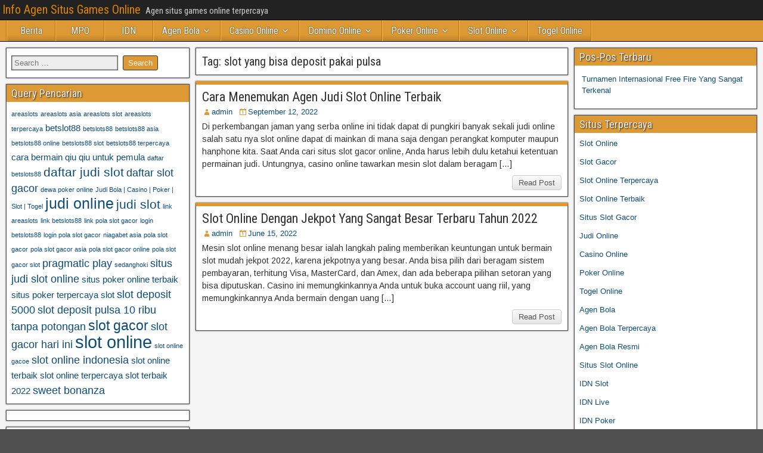

--- FILE ---
content_type: text/html; charset=UTF-8
request_url: https://hondaservisigaziantep.com/tag/slot-yang-bisa-deposit-pakai-pulsa/
body_size: 10313
content:
<!DOCTYPE html>
<html lang="en">
<head>
<meta charset="UTF-8" />
<meta name="viewport" content="initial-scale=1.0" />
<meta name='robots' content='index, follow, max-image-preview:large, max-snippet:-1, max-video-preview:-1' />
<link rel="profile" href="http://gmpg.org/xfn/11" />
<link rel="pingback" href="https://hondaservisigaziantep.com/xmlrpc.php" />

	<!-- This site is optimized with the Yoast SEO plugin v26.8 - https://yoast.com/product/yoast-seo-wordpress/ -->
	<title>slot yang bisa deposit pakai pulsa Archives - Info Agen Situs Games Online</title>
	<link rel="canonical" href="https://hondaservisigaziantep.com/tag/slot-yang-bisa-deposit-pakai-pulsa/" />
	<meta property="og:locale" content="en_US" />
	<meta property="og:type" content="article" />
	<meta property="og:title" content="slot yang bisa deposit pakai pulsa Archives - Info Agen Situs Games Online" />
	<meta property="og:url" content="https://hondaservisigaziantep.com/tag/slot-yang-bisa-deposit-pakai-pulsa/" />
	<meta property="og:site_name" content="Info Agen Situs Games Online" />
	<meta name="twitter:card" content="summary_large_image" />
	<script type="application/ld+json" class="yoast-schema-graph">{"@context":"https://schema.org","@graph":[{"@type":"CollectionPage","@id":"https://hondaservisigaziantep.com/tag/slot-yang-bisa-deposit-pakai-pulsa/","url":"https://hondaservisigaziantep.com/tag/slot-yang-bisa-deposit-pakai-pulsa/","name":"slot yang bisa deposit pakai pulsa Archives - Info Agen Situs Games Online","isPartOf":{"@id":"https://hondaservisigaziantep.com/#website"},"breadcrumb":{"@id":"https://hondaservisigaziantep.com/tag/slot-yang-bisa-deposit-pakai-pulsa/#breadcrumb"},"inLanguage":"en"},{"@type":"BreadcrumbList","@id":"https://hondaservisigaziantep.com/tag/slot-yang-bisa-deposit-pakai-pulsa/#breadcrumb","itemListElement":[{"@type":"ListItem","position":1,"name":"Home","item":"https://hondaservisigaziantep.com/"},{"@type":"ListItem","position":2,"name":"slot yang bisa deposit pakai pulsa"}]},{"@type":"WebSite","@id":"https://hondaservisigaziantep.com/#website","url":"https://hondaservisigaziantep.com/","name":"Info Agen Situs Games Online","description":"Agen situs games online terpercaya","potentialAction":[{"@type":"SearchAction","target":{"@type":"EntryPoint","urlTemplate":"https://hondaservisigaziantep.com/?s={search_term_string}"},"query-input":{"@type":"PropertyValueSpecification","valueRequired":true,"valueName":"search_term_string"}}],"inLanguage":"en"}]}</script>
	<!-- / Yoast SEO plugin. -->


<link rel='dns-prefetch' href='//fonts.googleapis.com' />
<link rel='dns-prefetch' href='//www.googletagmanager.com' />
<link rel="alternate" type="application/rss+xml" title="Info Agen Situs Games Online &raquo; Feed" href="https://hondaservisigaziantep.com/feed/" />
<link rel="alternate" type="application/rss+xml" title="Info Agen Situs Games Online &raquo; Comments Feed" href="https://hondaservisigaziantep.com/comments/feed/" />
<link rel="alternate" type="application/rss+xml" title="Info Agen Situs Games Online &raquo; slot yang bisa deposit pakai pulsa Tag Feed" href="https://hondaservisigaziantep.com/tag/slot-yang-bisa-deposit-pakai-pulsa/feed/" />
<script type="text/javascript">
/* <![CDATA[ */
window._wpemojiSettings = {"baseUrl":"https:\/\/s.w.org\/images\/core\/emoji\/15.0.3\/72x72\/","ext":".png","svgUrl":"https:\/\/s.w.org\/images\/core\/emoji\/15.0.3\/svg\/","svgExt":".svg","source":{"concatemoji":"https:\/\/hondaservisigaziantep.com\/wp-includes\/js\/wp-emoji-release.min.js?ver=6.5.7"}};
/*! This file is auto-generated */
!function(i,n){var o,s,e;function c(e){try{var t={supportTests:e,timestamp:(new Date).valueOf()};sessionStorage.setItem(o,JSON.stringify(t))}catch(e){}}function p(e,t,n){e.clearRect(0,0,e.canvas.width,e.canvas.height),e.fillText(t,0,0);var t=new Uint32Array(e.getImageData(0,0,e.canvas.width,e.canvas.height).data),r=(e.clearRect(0,0,e.canvas.width,e.canvas.height),e.fillText(n,0,0),new Uint32Array(e.getImageData(0,0,e.canvas.width,e.canvas.height).data));return t.every(function(e,t){return e===r[t]})}function u(e,t,n){switch(t){case"flag":return n(e,"\ud83c\udff3\ufe0f\u200d\u26a7\ufe0f","\ud83c\udff3\ufe0f\u200b\u26a7\ufe0f")?!1:!n(e,"\ud83c\uddfa\ud83c\uddf3","\ud83c\uddfa\u200b\ud83c\uddf3")&&!n(e,"\ud83c\udff4\udb40\udc67\udb40\udc62\udb40\udc65\udb40\udc6e\udb40\udc67\udb40\udc7f","\ud83c\udff4\u200b\udb40\udc67\u200b\udb40\udc62\u200b\udb40\udc65\u200b\udb40\udc6e\u200b\udb40\udc67\u200b\udb40\udc7f");case"emoji":return!n(e,"\ud83d\udc26\u200d\u2b1b","\ud83d\udc26\u200b\u2b1b")}return!1}function f(e,t,n){var r="undefined"!=typeof WorkerGlobalScope&&self instanceof WorkerGlobalScope?new OffscreenCanvas(300,150):i.createElement("canvas"),a=r.getContext("2d",{willReadFrequently:!0}),o=(a.textBaseline="top",a.font="600 32px Arial",{});return e.forEach(function(e){o[e]=t(a,e,n)}),o}function t(e){var t=i.createElement("script");t.src=e,t.defer=!0,i.head.appendChild(t)}"undefined"!=typeof Promise&&(o="wpEmojiSettingsSupports",s=["flag","emoji"],n.supports={everything:!0,everythingExceptFlag:!0},e=new Promise(function(e){i.addEventListener("DOMContentLoaded",e,{once:!0})}),new Promise(function(t){var n=function(){try{var e=JSON.parse(sessionStorage.getItem(o));if("object"==typeof e&&"number"==typeof e.timestamp&&(new Date).valueOf()<e.timestamp+604800&&"object"==typeof e.supportTests)return e.supportTests}catch(e){}return null}();if(!n){if("undefined"!=typeof Worker&&"undefined"!=typeof OffscreenCanvas&&"undefined"!=typeof URL&&URL.createObjectURL&&"undefined"!=typeof Blob)try{var e="postMessage("+f.toString()+"("+[JSON.stringify(s),u.toString(),p.toString()].join(",")+"));",r=new Blob([e],{type:"text/javascript"}),a=new Worker(URL.createObjectURL(r),{name:"wpTestEmojiSupports"});return void(a.onmessage=function(e){c(n=e.data),a.terminate(),t(n)})}catch(e){}c(n=f(s,u,p))}t(n)}).then(function(e){for(var t in e)n.supports[t]=e[t],n.supports.everything=n.supports.everything&&n.supports[t],"flag"!==t&&(n.supports.everythingExceptFlag=n.supports.everythingExceptFlag&&n.supports[t]);n.supports.everythingExceptFlag=n.supports.everythingExceptFlag&&!n.supports.flag,n.DOMReady=!1,n.readyCallback=function(){n.DOMReady=!0}}).then(function(){return e}).then(function(){var e;n.supports.everything||(n.readyCallback(),(e=n.source||{}).concatemoji?t(e.concatemoji):e.wpemoji&&e.twemoji&&(t(e.twemoji),t(e.wpemoji)))}))}((window,document),window._wpemojiSettings);
/* ]]> */
</script>

<style id='wp-emoji-styles-inline-css' type='text/css'>

	img.wp-smiley, img.emoji {
		display: inline !important;
		border: none !important;
		box-shadow: none !important;
		height: 1em !important;
		width: 1em !important;
		margin: 0 0.07em !important;
		vertical-align: -0.1em !important;
		background: none !important;
		padding: 0 !important;
	}
</style>
<link rel='stylesheet' id='wp-block-library-css' href='https://hondaservisigaziantep.com/wp-includes/css/dist/block-library/style.min.css?ver=6.5.7' type='text/css' media='all' />
<style id='classic-theme-styles-inline-css' type='text/css'>
/*! This file is auto-generated */
.wp-block-button__link{color:#fff;background-color:#32373c;border-radius:9999px;box-shadow:none;text-decoration:none;padding:calc(.667em + 2px) calc(1.333em + 2px);font-size:1.125em}.wp-block-file__button{background:#32373c;color:#fff;text-decoration:none}
</style>
<style id='global-styles-inline-css' type='text/css'>
body{--wp--preset--color--black: #000000;--wp--preset--color--cyan-bluish-gray: #abb8c3;--wp--preset--color--white: #ffffff;--wp--preset--color--pale-pink: #f78da7;--wp--preset--color--vivid-red: #cf2e2e;--wp--preset--color--luminous-vivid-orange: #ff6900;--wp--preset--color--luminous-vivid-amber: #fcb900;--wp--preset--color--light-green-cyan: #7bdcb5;--wp--preset--color--vivid-green-cyan: #00d084;--wp--preset--color--pale-cyan-blue: #8ed1fc;--wp--preset--color--vivid-cyan-blue: #0693e3;--wp--preset--color--vivid-purple: #9b51e0;--wp--preset--gradient--vivid-cyan-blue-to-vivid-purple: linear-gradient(135deg,rgba(6,147,227,1) 0%,rgb(155,81,224) 100%);--wp--preset--gradient--light-green-cyan-to-vivid-green-cyan: linear-gradient(135deg,rgb(122,220,180) 0%,rgb(0,208,130) 100%);--wp--preset--gradient--luminous-vivid-amber-to-luminous-vivid-orange: linear-gradient(135deg,rgba(252,185,0,1) 0%,rgba(255,105,0,1) 100%);--wp--preset--gradient--luminous-vivid-orange-to-vivid-red: linear-gradient(135deg,rgba(255,105,0,1) 0%,rgb(207,46,46) 100%);--wp--preset--gradient--very-light-gray-to-cyan-bluish-gray: linear-gradient(135deg,rgb(238,238,238) 0%,rgb(169,184,195) 100%);--wp--preset--gradient--cool-to-warm-spectrum: linear-gradient(135deg,rgb(74,234,220) 0%,rgb(151,120,209) 20%,rgb(207,42,186) 40%,rgb(238,44,130) 60%,rgb(251,105,98) 80%,rgb(254,248,76) 100%);--wp--preset--gradient--blush-light-purple: linear-gradient(135deg,rgb(255,206,236) 0%,rgb(152,150,240) 100%);--wp--preset--gradient--blush-bordeaux: linear-gradient(135deg,rgb(254,205,165) 0%,rgb(254,45,45) 50%,rgb(107,0,62) 100%);--wp--preset--gradient--luminous-dusk: linear-gradient(135deg,rgb(255,203,112) 0%,rgb(199,81,192) 50%,rgb(65,88,208) 100%);--wp--preset--gradient--pale-ocean: linear-gradient(135deg,rgb(255,245,203) 0%,rgb(182,227,212) 50%,rgb(51,167,181) 100%);--wp--preset--gradient--electric-grass: linear-gradient(135deg,rgb(202,248,128) 0%,rgb(113,206,126) 100%);--wp--preset--gradient--midnight: linear-gradient(135deg,rgb(2,3,129) 0%,rgb(40,116,252) 100%);--wp--preset--font-size--small: 13px;--wp--preset--font-size--medium: 20px;--wp--preset--font-size--large: 36px;--wp--preset--font-size--x-large: 42px;--wp--preset--spacing--20: 0.44rem;--wp--preset--spacing--30: 0.67rem;--wp--preset--spacing--40: 1rem;--wp--preset--spacing--50: 1.5rem;--wp--preset--spacing--60: 2.25rem;--wp--preset--spacing--70: 3.38rem;--wp--preset--spacing--80: 5.06rem;--wp--preset--shadow--natural: 6px 6px 9px rgba(0, 0, 0, 0.2);--wp--preset--shadow--deep: 12px 12px 50px rgba(0, 0, 0, 0.4);--wp--preset--shadow--sharp: 6px 6px 0px rgba(0, 0, 0, 0.2);--wp--preset--shadow--outlined: 6px 6px 0px -3px rgba(255, 255, 255, 1), 6px 6px rgba(0, 0, 0, 1);--wp--preset--shadow--crisp: 6px 6px 0px rgba(0, 0, 0, 1);}:where(.is-layout-flex){gap: 0.5em;}:where(.is-layout-grid){gap: 0.5em;}body .is-layout-flex{display: flex;}body .is-layout-flex{flex-wrap: wrap;align-items: center;}body .is-layout-flex > *{margin: 0;}body .is-layout-grid{display: grid;}body .is-layout-grid > *{margin: 0;}:where(.wp-block-columns.is-layout-flex){gap: 2em;}:where(.wp-block-columns.is-layout-grid){gap: 2em;}:where(.wp-block-post-template.is-layout-flex){gap: 1.25em;}:where(.wp-block-post-template.is-layout-grid){gap: 1.25em;}.has-black-color{color: var(--wp--preset--color--black) !important;}.has-cyan-bluish-gray-color{color: var(--wp--preset--color--cyan-bluish-gray) !important;}.has-white-color{color: var(--wp--preset--color--white) !important;}.has-pale-pink-color{color: var(--wp--preset--color--pale-pink) !important;}.has-vivid-red-color{color: var(--wp--preset--color--vivid-red) !important;}.has-luminous-vivid-orange-color{color: var(--wp--preset--color--luminous-vivid-orange) !important;}.has-luminous-vivid-amber-color{color: var(--wp--preset--color--luminous-vivid-amber) !important;}.has-light-green-cyan-color{color: var(--wp--preset--color--light-green-cyan) !important;}.has-vivid-green-cyan-color{color: var(--wp--preset--color--vivid-green-cyan) !important;}.has-pale-cyan-blue-color{color: var(--wp--preset--color--pale-cyan-blue) !important;}.has-vivid-cyan-blue-color{color: var(--wp--preset--color--vivid-cyan-blue) !important;}.has-vivid-purple-color{color: var(--wp--preset--color--vivid-purple) !important;}.has-black-background-color{background-color: var(--wp--preset--color--black) !important;}.has-cyan-bluish-gray-background-color{background-color: var(--wp--preset--color--cyan-bluish-gray) !important;}.has-white-background-color{background-color: var(--wp--preset--color--white) !important;}.has-pale-pink-background-color{background-color: var(--wp--preset--color--pale-pink) !important;}.has-vivid-red-background-color{background-color: var(--wp--preset--color--vivid-red) !important;}.has-luminous-vivid-orange-background-color{background-color: var(--wp--preset--color--luminous-vivid-orange) !important;}.has-luminous-vivid-amber-background-color{background-color: var(--wp--preset--color--luminous-vivid-amber) !important;}.has-light-green-cyan-background-color{background-color: var(--wp--preset--color--light-green-cyan) !important;}.has-vivid-green-cyan-background-color{background-color: var(--wp--preset--color--vivid-green-cyan) !important;}.has-pale-cyan-blue-background-color{background-color: var(--wp--preset--color--pale-cyan-blue) !important;}.has-vivid-cyan-blue-background-color{background-color: var(--wp--preset--color--vivid-cyan-blue) !important;}.has-vivid-purple-background-color{background-color: var(--wp--preset--color--vivid-purple) !important;}.has-black-border-color{border-color: var(--wp--preset--color--black) !important;}.has-cyan-bluish-gray-border-color{border-color: var(--wp--preset--color--cyan-bluish-gray) !important;}.has-white-border-color{border-color: var(--wp--preset--color--white) !important;}.has-pale-pink-border-color{border-color: var(--wp--preset--color--pale-pink) !important;}.has-vivid-red-border-color{border-color: var(--wp--preset--color--vivid-red) !important;}.has-luminous-vivid-orange-border-color{border-color: var(--wp--preset--color--luminous-vivid-orange) !important;}.has-luminous-vivid-amber-border-color{border-color: var(--wp--preset--color--luminous-vivid-amber) !important;}.has-light-green-cyan-border-color{border-color: var(--wp--preset--color--light-green-cyan) !important;}.has-vivid-green-cyan-border-color{border-color: var(--wp--preset--color--vivid-green-cyan) !important;}.has-pale-cyan-blue-border-color{border-color: var(--wp--preset--color--pale-cyan-blue) !important;}.has-vivid-cyan-blue-border-color{border-color: var(--wp--preset--color--vivid-cyan-blue) !important;}.has-vivid-purple-border-color{border-color: var(--wp--preset--color--vivid-purple) !important;}.has-vivid-cyan-blue-to-vivid-purple-gradient-background{background: var(--wp--preset--gradient--vivid-cyan-blue-to-vivid-purple) !important;}.has-light-green-cyan-to-vivid-green-cyan-gradient-background{background: var(--wp--preset--gradient--light-green-cyan-to-vivid-green-cyan) !important;}.has-luminous-vivid-amber-to-luminous-vivid-orange-gradient-background{background: var(--wp--preset--gradient--luminous-vivid-amber-to-luminous-vivid-orange) !important;}.has-luminous-vivid-orange-to-vivid-red-gradient-background{background: var(--wp--preset--gradient--luminous-vivid-orange-to-vivid-red) !important;}.has-very-light-gray-to-cyan-bluish-gray-gradient-background{background: var(--wp--preset--gradient--very-light-gray-to-cyan-bluish-gray) !important;}.has-cool-to-warm-spectrum-gradient-background{background: var(--wp--preset--gradient--cool-to-warm-spectrum) !important;}.has-blush-light-purple-gradient-background{background: var(--wp--preset--gradient--blush-light-purple) !important;}.has-blush-bordeaux-gradient-background{background: var(--wp--preset--gradient--blush-bordeaux) !important;}.has-luminous-dusk-gradient-background{background: var(--wp--preset--gradient--luminous-dusk) !important;}.has-pale-ocean-gradient-background{background: var(--wp--preset--gradient--pale-ocean) !important;}.has-electric-grass-gradient-background{background: var(--wp--preset--gradient--electric-grass) !important;}.has-midnight-gradient-background{background: var(--wp--preset--gradient--midnight) !important;}.has-small-font-size{font-size: var(--wp--preset--font-size--small) !important;}.has-medium-font-size{font-size: var(--wp--preset--font-size--medium) !important;}.has-large-font-size{font-size: var(--wp--preset--font-size--large) !important;}.has-x-large-font-size{font-size: var(--wp--preset--font-size--x-large) !important;}
.wp-block-navigation a:where(:not(.wp-element-button)){color: inherit;}
:where(.wp-block-post-template.is-layout-flex){gap: 1.25em;}:where(.wp-block-post-template.is-layout-grid){gap: 1.25em;}
:where(.wp-block-columns.is-layout-flex){gap: 2em;}:where(.wp-block-columns.is-layout-grid){gap: 2em;}
.wp-block-pullquote{font-size: 1.5em;line-height: 1.6;}
</style>
<link rel='stylesheet' id='frontier-font-css' href='//fonts.googleapis.com/css?family=Roboto+Condensed%3A400%2C700%7CArimo%3A400%2C700&#038;ver=6.5.7' type='text/css' media='all' />
<link rel='stylesheet' id='genericons-css' href='https://hondaservisigaziantep.com/wp-content/themes/frontier/includes/genericons/genericons.css?ver=1.3.3' type='text/css' media='all' />
<link rel='stylesheet' id='frontier-main-css' href='https://hondaservisigaziantep.com/wp-content/themes/frontier/style.css?ver=1.3.3' type='text/css' media='all' />
<link rel='stylesheet' id='frontier-responsive-css' href='https://hondaservisigaziantep.com/wp-content/themes/frontier/responsive.css?ver=1.3.3' type='text/css' media='all' />
<script type="text/javascript" src="https://hondaservisigaziantep.com/wp-includes/js/jquery/jquery.min.js?ver=3.7.1" id="jquery-core-js"></script>
<script type="text/javascript" src="https://hondaservisigaziantep.com/wp-includes/js/jquery/jquery-migrate.min.js?ver=3.4.1" id="jquery-migrate-js"></script>
<link rel="https://api.w.org/" href="https://hondaservisigaziantep.com/wp-json/" /><link rel="alternate" type="application/json" href="https://hondaservisigaziantep.com/wp-json/wp/v2/tags/170" /><link rel="EditURI" type="application/rsd+xml" title="RSD" href="https://hondaservisigaziantep.com/xmlrpc.php?rsd" />
<meta name="generator" content="WordPress 6.5.7" />
<meta name="generator" content="Site Kit by Google 1.171.0" />
<meta property="Frontier Theme" content="1.3.3" />
<style type="text/css" media="screen">
	#container 	{width: 1400px;}
	#header 	{min-height: 10px;}
	#content 	{width: 50%;}
	#sidebar-left 	{width: 25%;}
	#sidebar-right 	{width: 25%;}
</style>

<style type="text/css" media="screen">
	.page-template-page-cs-php #content, .page-template-page-sc-php #content {width: 65%;}
	.page-template-page-cs-php #sidebar-left, .page-template-page-sc-php #sidebar-left,
	.page-template-page-cs-php #sidebar-right, .page-template-page-sc-php #sidebar-right {width: 35%;}
	.page-template-page-scs-php #content {width: 50%;}
	.page-template-page-scs-php #sidebar-left {width: 25%;}
	.page-template-page-scs-php #sidebar-right {width: 25%;}
</style>

<style type="text/css" media="screen">
	#header {background-color:#FFFFFF;}
	#nav-main {background-color:#dd9933;}
	#nav-main .nav-main {border-left: 1px solid #b5710b; border-right: 1px solid #fbb751;}
	#nav-main .nav-main > li, #nav-main .nav-main > ul > .page_item {border-left: 1px solid #fbb751; border-right: 1px solid #b5710b;}
	#top-bar {background-color:#222222;}
	#bottom-bar {background-color:#222222;}
	#main {background-color:#F5F5F5;}
	.blog-view, .single-view, .author-info, .archive-info, .form-404 {background-color:#FFFFFF;}
	.blog-view.sticky {background-color:#FFDC8A;}
	.frontier-widget {background-color:#FFFFFF;}
	.blog-view, .comment-author-admin > .comment-body, .bypostauthor > .comment-body {border-top: 6px solid #dd9933;}
	.page-nav > *, .comment-nav > *, .author-info .title, .comment-reply-link, .widget-title,
	.widget_search .search-submit, .widget_calendar caption {background-color:#dd9933;}
	.genericon {color:#dd9933;}
	a {color:#0E4D7A;}
	a:hover {color:#0000EE;}
</style>

<meta name="generator" content="Powered by WPBakery Page Builder - drag and drop page builder for WordPress."/>
<style type="text/css" id="custom-background-css">
body.custom-background { background-image: url("https://hondaservisigaziantep.com/wp-content/themes/frontier/images/honeycomb.png"); background-position: left top; background-size: auto; background-repeat: repeat; background-attachment: scroll; }
</style>
	<link rel="alternate" type="application/rss+xml" title="RSS" href="https://hondaservisigaziantep.com/rsslatest.xml" /><noscript><style> .wpb_animate_when_almost_visible { opacity: 1; }</style></noscript></head>

<body class="archive tag tag-slot-yang-bisa-deposit-pakai-pulsa tag-170 custom-background wpb-js-composer js-comp-ver-6.8.0 vc_responsive">
	
	
<div id="container" class="cf" itemscope itemtype="http://schema.org/WebPage">
	
			
		<div id="top-bar" class="cf">
			
			<div id="top-bar-info">
														<h1 id="site-title"><a href="https://hondaservisigaziantep.com/">Info Agen Situs Games Online</a></h1>				
									<span id="site-description">Agen situs games online terpercaya</span>
							</div>

			
					</div>
	
	
			
		<nav id="nav-main" class="cf drop" itemscope itemtype="http://schema.org/SiteNavigationElement" role="navigation" aria-label="Main Menu">
			
							<button class="drop-toggle"><span class="genericon genericon-menu"></span></button>
			
			<ul id="menu-home" class="nav-main"><li id="menu-item-445" class="menu-item menu-item-type-taxonomy menu-item-object-category menu-item-445"><a href="https://hondaservisigaziantep.com/category/berita/">Berita</a></li>
<li id="menu-item-446" class="menu-item menu-item-type-taxonomy menu-item-object-category menu-item-446"><a href="https://hondaservisigaziantep.com/category/mpo/">MPO</a></li>
<li id="menu-item-447" class="menu-item menu-item-type-taxonomy menu-item-object-category menu-item-447"><a href="https://hondaservisigaziantep.com/category/idn/">IDN</a></li>
<li id="menu-item-391" class="menu-item menu-item-type-taxonomy menu-item-object-category menu-item-has-children menu-item-391"><a href="https://hondaservisigaziantep.com/category/agen-bola/">Agen Bola</a>
<ul class="sub-menu">
	<li id="menu-item-592" class="menu-item menu-item-type-custom menu-item-object-custom menu-item-592"><a href="http://167.172.74.52/">asialiga</a></li>
	<li id="menu-item-594" class="menu-item menu-item-type-custom menu-item-object-custom menu-item-594"><a href="http://139.59.235.94/">win88bet</a></li>
</ul>
</li>
<li id="menu-item-393" class="menu-item menu-item-type-taxonomy menu-item-object-category menu-item-has-children menu-item-393"><a href="https://hondaservisigaziantep.com/category/casino-online/">Casino Online</a>
<ul class="sub-menu">
	<li id="menu-item-596" class="menu-item menu-item-type-custom menu-item-object-custom menu-item-596"><a href="https://154.26.133.205/">areaslots</a></li>
	<li id="menu-item-599" class="menu-item menu-item-type-custom menu-item-object-custom menu-item-599"><a href="http://139.59.244.3/">betslot88</a></li>
</ul>
</li>
<li id="menu-item-395" class="menu-item menu-item-type-taxonomy menu-item-object-category menu-item-has-children menu-item-395"><a href="https://hondaservisigaziantep.com/category/domino-online/">Domino Online</a>
<ul class="sub-menu">
	<li id="menu-item-604" class="menu-item menu-item-type-custom menu-item-object-custom menu-item-604"><a href="http://209.97.162.9/">asiahoki</a></li>
	<li id="menu-item-606" class="menu-item menu-item-type-custom menu-item-object-custom menu-item-606"><a href="http://128.199.65.143/">gg88</a></li>
	<li id="menu-item-613" class="menu-item menu-item-type-custom menu-item-object-custom menu-item-613"><a href="http://139.59.96.169/">nagahoki</a></li>
	<li id="menu-item-615" class="menu-item menu-item-type-custom menu-item-object-custom menu-item-615"><a href="http://159.223.66.31/">beton88</a></li>
</ul>
</li>
<li id="menu-item-397" class="menu-item menu-item-type-taxonomy menu-item-object-category menu-item-has-children menu-item-397"><a href="https://hondaservisigaziantep.com/category/poker-online/">Poker Online</a>
<ul class="sub-menu">
	<li id="menu-item-593" class="menu-item menu-item-type-custom menu-item-object-custom menu-item-593"><a href="http://143.198.210.57/">qqbet</a></li>
	<li id="menu-item-598" class="menu-item menu-item-type-custom menu-item-object-custom menu-item-598"><a href="http://146.190.84.23/">qqstar</a></li>
	<li id="menu-item-600" class="menu-item menu-item-type-custom menu-item-object-custom menu-item-600"><a href="http://167.71.220.95/">rajapoker</a></li>
	<li id="menu-item-602" class="menu-item menu-item-type-custom menu-item-object-custom menu-item-602"><a href="http://139.59.98.120/">qqpulsa</a></li>
</ul>
</li>
<li id="menu-item-398" class="menu-item menu-item-type-taxonomy menu-item-object-category menu-item-has-children menu-item-398"><a href="https://hondaservisigaziantep.com/category/slot-online/">Slot Online</a>
<ul class="sub-menu">
	<li id="menu-item-590" class="menu-item menu-item-type-custom menu-item-object-custom menu-item-590"><a href="http://157.230.249.20/">bigslot</a></li>
	<li id="menu-item-591" class="menu-item menu-item-type-custom menu-item-object-custom menu-item-591"><a href="http://159.223.88.179/">slotking</a></li>
	<li id="menu-item-595" class="menu-item menu-item-type-custom menu-item-object-custom menu-item-595"><a href="http://139.59.119.128/">slotvip</a></li>
	<li id="menu-item-597" class="menu-item menu-item-type-custom menu-item-object-custom menu-item-597"><a href="http://146.190.94.234/">slotindo</a></li>
	<li id="menu-item-601" class="menu-item menu-item-type-custom menu-item-object-custom menu-item-601"><a href="http://167.71.207.79/">playslot</a></li>
	<li id="menu-item-603" class="menu-item menu-item-type-custom menu-item-object-custom menu-item-603"><a href="http://178.128.88.84/">garudagame</a></li>
	<li id="menu-item-605" class="menu-item menu-item-type-custom menu-item-object-custom menu-item-605"><a href="http://46.101.208.185/">psgslot</a></li>
	<li id="menu-item-607" class="menu-item menu-item-type-custom menu-item-object-custom menu-item-607"><a href="http://159.223.56.131/">megawin</a></li>
	<li id="menu-item-608" class="menu-item menu-item-type-custom menu-item-object-custom menu-item-608"><a href="http://68.183.233.231/">megaslot</a></li>
	<li id="menu-item-609" class="menu-item menu-item-type-custom menu-item-object-custom menu-item-609"><a href="http://165.22.109.2/">alibabaslot</a></li>
	<li id="menu-item-610" class="menu-item menu-item-type-custom menu-item-object-custom menu-item-610"><a href="http://143.198.218.164/">eslot</a></li>
	<li id="menu-item-611" class="menu-item menu-item-type-custom menu-item-object-custom menu-item-611"><a href="http://167.99.71.146/">supercuan</a></li>
	<li id="menu-item-612" class="menu-item menu-item-type-custom menu-item-object-custom menu-item-612"><a href="http://167.172.94.128/">playking</a></li>
	<li id="menu-item-614" class="menu-item menu-item-type-custom menu-item-object-custom menu-item-614"><a href="http://178.128.63.217/">slotbet88</a></li>
	<li id="menu-item-616" class="menu-item menu-item-type-custom menu-item-object-custom menu-item-616"><a href="http://159.65.134.188/">mediaslot</a></li>
	<li id="menu-item-617" class="menu-item menu-item-type-custom menu-item-object-custom menu-item-617"><a href="http://159.223.74.109/">slot depo 10k</a></li>
</ul>
</li>
<li id="menu-item-399" class="menu-item menu-item-type-taxonomy menu-item-object-category menu-item-399"><a href="https://hondaservisigaziantep.com/category/togel-online/">Togel Online</a></li>
</ul>
					</nav>
	
	
<div id="main" class="col-scs cf">

<div id="content" class="cf"  role="main">

	
			<div class="archive-info">
			<h3 class="archive-title">Tag: <span>slot yang bisa deposit pakai pulsa</span></h3>		</div>
	
	
	
					
<article id="post-536" class="blog-view post-536 post type-post status-publish format-standard hentry category-slot-online tag-dunia-games tag-mesin-slot tag-situs-slot-deposit-pulsa-tanpa-potongan tag-slot tag-slot-deposit-pulsa tag-slot-deposit-pulsa-10-ribu-tanpa-potongan tag-slot-deposit-pulsa-5000-tanpa-potongan tag-slot-deposit-pulsa-tanpa-potongan tag-slot-yang-bisa-deposit-pakai-pulsa tag-slot-yang-bisa-deposit-pulsa tag-slot5000">

<header class="entry-header cf">
		<h2 class="entry-title" itemprop="headline" ><a href="https://hondaservisigaziantep.com/cara-menemukan-agen-judi-slot-online-terbaik/">Cara Menemukan Agen Judi Slot Online Terbaik</a></h2>
	</header>

<div class="entry-byline cf">
	
			<div class="entry-author author vcard" itemprop="author" itemscope itemtype="http://schema.org/Person">
						<i class="genericon genericon-user"></i><a class="url fn" href="https://hondaservisigaziantep.com" itemprop="name" >admin</a>
		</div>
	
			<div class="entry-date" itemprop="datePublished" >
			<i class="genericon genericon-day"></i><a class="updated" href="https://hondaservisigaziantep.com/cara-menemukan-agen-judi-slot-online-terbaik/">September 12, 2022</a>
		</div>
	
	
	
	
	</div>

<div class="entry-content cf" itemprop="text" >
	
	
		<div class="entry-excerpt"><p>Di perkembangan jaman yang serba online ini tidak dapat di pungkiri banyak sekali judi online salah satu nya slot online dapat di mainkan di mana saja dengan perangkat komputer maupun hanphone kita. Saat Anda cari situs slot gacor online, Anda harus lebih dulu ketahui ketentuan permainan judi. Untungnya, casino online tawarkan mesin slot dalam beragam [&hellip;]</p>
</div>

	
	
	</div>

<footer class="entry-footer cf">
	
	
					<a href="https://hondaservisigaziantep.com/cara-menemukan-agen-judi-slot-online-terbaik/" class="continue-reading">
								Read Post			</a>
		
	
	
	
	</footer>

</article>		
	
					
<article id="post-482" class="blog-view post-482 post type-post status-publish format-standard hentry category-slot-online tag-dunia-games tag-mesin-slot tag-situs-slot-deposit-pulsa-tanpa-potongan tag-slot tag-slot-deposit-pulsa tag-slot-deposit-pulsa-10-ribu-tanpa-potongan tag-slot-deposit-pulsa-5000-tanpa-potongan tag-slot-deposit-pulsa-tanpa-potongan tag-slot-yang-bisa-deposit-pakai-pulsa tag-slot-yang-bisa-deposit-pulsa tag-slot5000">

<header class="entry-header cf">
		<h2 class="entry-title" itemprop="headline" ><a href="https://hondaservisigaziantep.com/slot-online-dengan-jekpot-yang-sangat-besar-terbaru-tahun-2022/">Slot Online Dengan Jekpot Yang Sangat Besar Terbaru Tahun 2022</a></h2>
	</header>

<div class="entry-byline cf">
	
			<div class="entry-author author vcard" itemprop="author" itemscope itemtype="http://schema.org/Person">
						<i class="genericon genericon-user"></i><a class="url fn" href="https://hondaservisigaziantep.com" itemprop="name" >admin</a>
		</div>
	
			<div class="entry-date" itemprop="datePublished" >
			<i class="genericon genericon-day"></i><a class="updated" href="https://hondaservisigaziantep.com/slot-online-dengan-jekpot-yang-sangat-besar-terbaru-tahun-2022/">June 15, 2022</a>
		</div>
	
	
	
	
	</div>

<div class="entry-content cf" itemprop="text" >
	
	
		<div class="entry-excerpt"><p>Mesin slot online menang besar ialah langkah paling memberikan keuntungan untuk bermain slot mudah jekpot 2022, karena jekpotnya yang besar. Anda bisa pilih dari beragam sistem pembayaran, terhitung Visa, MasterCard, dan Amex, dan ada beberapa pilihan setoran yang bisa diputuskan. Casino ini memungkinkannya Anda untuk buka account uang riil, yang memungkinkannya Anda bermain dengan uang [&hellip;]</p>
</div>

	
	
	</div>

<footer class="entry-footer cf">
	
	
					<a href="https://hondaservisigaziantep.com/slot-online-dengan-jekpot-yang-sangat-besar-terbaru-tahun-2022/" class="continue-reading">
								Read Post			</a>
		
	
	
	
	</footer>

</article>		
	
	
			<div class="blog-nav cf">
							<div class="link-prev"></div><div class="link-next"></div>					</div>
	
	
</div>

<div id="sidebar-left" class="sidebar cf" itemscope itemtype="http://schema.org/WPSideBar" role="complementary" aria-label="Sidebar Left">
		<aside id="widgets-wrap-sidebar-left">

					<section id="search-2" class="widget-sidebar frontier-widget widget_search"><form role="search" method="get" class="search-form" action="https://hondaservisigaziantep.com/">
				<label>
					<span class="screen-reader-text">Search for:</span>
					<input type="search" class="search-field" placeholder="Search &hellip;" value="" name="s" />
				</label>
				<input type="submit" class="search-submit" value="Search" />
			</form></section><section id="tag_cloud-2" class="widget-sidebar frontier-widget widget_tag_cloud"><h2 class="widget-title">Query Pencarian</h2><div class="tagcloud"><a href="https://hondaservisigaziantep.com/tag/areaslots/" class="tag-cloud-link tag-link-447 tag-link-position-1" style="font-size: 8pt;" aria-label="areaslots (2 items)">areaslots</a>
<a href="https://hondaservisigaziantep.com/tag/areaslots-asia/" class="tag-cloud-link tag-link-450 tag-link-position-2" style="font-size: 8pt;" aria-label="areaslots asia (2 items)">areaslots asia</a>
<a href="https://hondaservisigaziantep.com/tag/areaslots-slot/" class="tag-cloud-link tag-link-448 tag-link-position-3" style="font-size: 8pt;" aria-label="areaslots slot (2 items)">areaslots slot</a>
<a href="https://hondaservisigaziantep.com/tag/areaslots-terpercaya/" class="tag-cloud-link tag-link-451 tag-link-position-4" style="font-size: 8pt;" aria-label="areaslots terpercaya (2 items)">areaslots terpercaya</a>
<a href="https://hondaservisigaziantep.com/tag/betslot88/" class="tag-cloud-link tag-link-415 tag-link-position-5" style="font-size: 11pt;" aria-label="betslot88 (3 items)">betslot88</a>
<a href="https://hondaservisigaziantep.com/tag/betslots88/" class="tag-cloud-link tag-link-438 tag-link-position-6" style="font-size: 8pt;" aria-label="betslots88 (2 items)">betslots88</a>
<a href="https://hondaservisigaziantep.com/tag/betslots88-asia/" class="tag-cloud-link tag-link-441 tag-link-position-7" style="font-size: 8pt;" aria-label="betslots88 asia (2 items)">betslots88 asia</a>
<a href="https://hondaservisigaziantep.com/tag/betslots88-online/" class="tag-cloud-link tag-link-442 tag-link-position-8" style="font-size: 8pt;" aria-label="betslots88 online (2 items)">betslots88 online</a>
<a href="https://hondaservisigaziantep.com/tag/betslots88-slot/" class="tag-cloud-link tag-link-439 tag-link-position-9" style="font-size: 8pt;" aria-label="betslots88 slot (2 items)">betslots88 slot</a>
<a href="https://hondaservisigaziantep.com/tag/betslots88-terpercaya/" class="tag-cloud-link tag-link-443 tag-link-position-10" style="font-size: 8pt;" aria-label="betslots88 terpercaya (2 items)">betslots88 terpercaya</a>
<a href="https://hondaservisigaziantep.com/tag/cara-bermain-qiu-qiu-untuk-pemula/" class="tag-cloud-link tag-link-182 tag-link-position-11" style="font-size: 11pt;" aria-label="cara bermain qiu qiu untuk pemula (3 items)">cara bermain qiu qiu untuk pemula</a>
<a href="https://hondaservisigaziantep.com/tag/daftar-betslots88/" class="tag-cloud-link tag-link-445 tag-link-position-12" style="font-size: 8pt;" aria-label="daftar betslots88 (2 items)">daftar betslots88</a>
<a href="https://hondaservisigaziantep.com/tag/daftar-judi-slot/" class="tag-cloud-link tag-link-95 tag-link-position-13" style="font-size: 15.5pt;" aria-label="daftar judi slot (5 items)">daftar judi slot</a>
<a href="https://hondaservisigaziantep.com/tag/daftar-slot-gacor/" class="tag-cloud-link tag-link-96 tag-link-position-14" style="font-size: 13.5pt;" aria-label="daftar slot gacor (4 items)">daftar slot gacor</a>
<a href="https://hondaservisigaziantep.com/tag/dewa-poker-online/" class="tag-cloud-link tag-link-336 tag-link-position-15" style="font-size: 8pt;" aria-label="dewa poker online (2 items)">dewa poker online</a>
<a href="https://hondaservisigaziantep.com/tag/judi-bola-casino-poker-slot-togel/" class="tag-cloud-link tag-link-343 tag-link-position-16" style="font-size: 8pt;" aria-label="Judi Bola | Casino | Poker | Slot | Togel (2 items)">Judi Bola | Casino | Poker | Slot | Togel</a>
<a href="https://hondaservisigaziantep.com/tag/judi-online/" class="tag-cloud-link tag-link-28 tag-link-position-17" style="font-size: 18.5pt;" aria-label="judi online (7 items)">judi online</a>
<a href="https://hondaservisigaziantep.com/tag/judi-slot/" class="tag-cloud-link tag-link-98 tag-link-position-18" style="font-size: 15.5pt;" aria-label="judi slot (5 items)">judi slot</a>
<a href="https://hondaservisigaziantep.com/tag/link-areaslots/" class="tag-cloud-link tag-link-449 tag-link-position-19" style="font-size: 8pt;" aria-label="link areaslots (2 items)">link areaslots</a>
<a href="https://hondaservisigaziantep.com/tag/link-betslots88/" class="tag-cloud-link tag-link-440 tag-link-position-20" style="font-size: 8pt;" aria-label="link betslots88 (2 items)">link betslots88</a>
<a href="https://hondaservisigaziantep.com/tag/link-pola-slot-gacor/" class="tag-cloud-link tag-link-422 tag-link-position-21" style="font-size: 8pt;" aria-label="link pola slot gacor (2 items)">link pola slot gacor</a>
<a href="https://hondaservisigaziantep.com/tag/login-betslots88/" class="tag-cloud-link tag-link-444 tag-link-position-22" style="font-size: 8pt;" aria-label="login betslots88 (2 items)">login betslots88</a>
<a href="https://hondaservisigaziantep.com/tag/login-pola-slot-gacor/" class="tag-cloud-link tag-link-426 tag-link-position-23" style="font-size: 8pt;" aria-label="login pola slot gacor (2 items)">login pola slot gacor</a>
<a href="https://hondaservisigaziantep.com/tag/niagabet-asia/" class="tag-cloud-link tag-link-590 tag-link-position-24" style="font-size: 8pt;" aria-label="niagabet asia (2 items)">niagabet asia</a>
<a href="https://hondaservisigaziantep.com/tag/pola-slot-gacor/" class="tag-cloud-link tag-link-420 tag-link-position-25" style="font-size: 8pt;" aria-label="pola slot gacor (2 items)">pola slot gacor</a>
<a href="https://hondaservisigaziantep.com/tag/pola-slot-gacor-asia/" class="tag-cloud-link tag-link-423 tag-link-position-26" style="font-size: 8pt;" aria-label="pola slot gacor asia (2 items)">pola slot gacor asia</a>
<a href="https://hondaservisigaziantep.com/tag/pola-slot-gacor-online/" class="tag-cloud-link tag-link-424 tag-link-position-27" style="font-size: 8pt;" aria-label="pola slot gacor online (2 items)">pola slot gacor online</a>
<a href="https://hondaservisigaziantep.com/tag/pola-slot-gacor-slot/" class="tag-cloud-link tag-link-421 tag-link-position-28" style="font-size: 8pt;" aria-label="pola slot gacor slot (2 items)">pola slot gacor slot</a>
<a href="https://hondaservisigaziantep.com/tag/pragmatic-play/" class="tag-cloud-link tag-link-83 tag-link-position-29" style="font-size: 13.5pt;" aria-label="pragmatic play (4 items)">pragmatic play</a>
<a href="https://hondaservisigaziantep.com/tag/sedanghoki/" class="tag-cloud-link tag-link-382 tag-link-position-30" style="font-size: 8pt;" aria-label="sedanghoki (2 items)">sedanghoki</a>
<a href="https://hondaservisigaziantep.com/tag/situs-judi-slot-online/" class="tag-cloud-link tag-link-99 tag-link-position-31" style="font-size: 13.5pt;" aria-label="situs judi slot online (4 items)">situs judi slot online</a>
<a href="https://hondaservisigaziantep.com/tag/situs-poker-online-terbaik/" class="tag-cloud-link tag-link-139 tag-link-position-32" style="font-size: 11pt;" aria-label="situs poker online terbaik (3 items)">situs poker online terbaik</a>
<a href="https://hondaservisigaziantep.com/tag/situs-poker-terpercaya/" class="tag-cloud-link tag-link-141 tag-link-position-33" style="font-size: 11pt;" aria-label="situs poker terpercaya (3 items)">situs poker terpercaya</a>
<a href="https://hondaservisigaziantep.com/tag/slot/" class="tag-cloud-link tag-link-46 tag-link-position-34" style="font-size: 11pt;" aria-label="slot (3 items)">slot</a>
<a href="https://hondaservisigaziantep.com/tag/slot-deposit-5000/" class="tag-cloud-link tag-link-197 tag-link-position-35" style="font-size: 13.5pt;" aria-label="slot deposit 5000 (4 items)">slot deposit 5000</a>
<a href="https://hondaservisigaziantep.com/tag/slot-deposit-pulsa-10-ribu-tanpa-potongan/" class="tag-cloud-link tag-link-150 tag-link-position-36" style="font-size: 13.5pt;" aria-label="slot deposit pulsa 10 ribu tanpa potongan (4 items)">slot deposit pulsa 10 ribu tanpa potongan</a>
<a href="https://hondaservisigaziantep.com/tag/slot-gacor/" class="tag-cloud-link tag-link-100 tag-link-position-37" style="font-size: 17.25pt;" aria-label="slot gacor (6 items)">slot gacor</a>
<a href="https://hondaservisigaziantep.com/tag/slot-gacor-hari-ini/" class="tag-cloud-link tag-link-101 tag-link-position-38" style="font-size: 13.5pt;" aria-label="slot gacor hari ini (4 items)">slot gacor hari ini</a>
<a href="https://hondaservisigaziantep.com/tag/slot-online/" class="tag-cloud-link tag-link-47 tag-link-position-39" style="font-size: 22pt;" aria-label="slot online (10 items)">slot online</a>
<a href="https://hondaservisigaziantep.com/tag/slot-online-gacoe/" class="tag-cloud-link tag-link-314 tag-link-position-40" style="font-size: 8pt;" aria-label="slot online gacoe (2 items)">slot online gacoe</a>
<a href="https://hondaservisigaziantep.com/tag/slot-online-indonesia/" class="tag-cloud-link tag-link-295 tag-link-position-41" style="font-size: 13.5pt;" aria-label="slot online indonesia (4 items)">slot online indonesia</a>
<a href="https://hondaservisigaziantep.com/tag/slot-online-terbaik/" class="tag-cloud-link tag-link-105 tag-link-position-42" style="font-size: 11pt;" aria-label="slot online terbaik (3 items)">slot online terbaik</a>
<a href="https://hondaservisigaziantep.com/tag/slot-online-terpercaya/" class="tag-cloud-link tag-link-313 tag-link-position-43" style="font-size: 11pt;" aria-label="slot online terpercaya (3 items)">slot online terpercaya</a>
<a href="https://hondaservisigaziantep.com/tag/slot-terbaik-2022/" class="tag-cloud-link tag-link-116 tag-link-position-44" style="font-size: 11pt;" aria-label="slot terbaik 2022 (3 items)">slot terbaik 2022</a>
<a href="https://hondaservisigaziantep.com/tag/sweet-bonanza/" class="tag-cloud-link tag-link-103 tag-link-position-45" style="font-size: 13.5pt;" aria-label="sweet bonanza (4 items)">sweet bonanza</a></div>
</section><section id="custom_html-6" class="widget_text widget-sidebar frontier-widget widget_custom_html"><div class="textwidget custom-html-widget"><div style="display: none;">
HT <br>
<p><a href="http://191.101.3.29/" target="_blank" rel="noopener">http://191.101.3.29</a></p>
<p><a href="http://191.101.3.144/" target="_blank" rel="noopener">http://191.101.3.144</a></p>
<p><a href="http://179.61.188.5/" target="_blank" rel="noopener">http://179.61.188.5</a></p>
<p><a href="http://179.61.188.147/" target="_blank" rel="noopener">http://179.61.188.147</a></p>
<p><a href="http://191.101.229.69/" target="_blank" rel="noopener">http://191.101.229.69</a></p>
DO team56<br>
<p><a href="http://178.128.51.122/" target="_blank" rel="noopener">http://178.128.51.122</a></p>
<p><a href="http://139.59.235.166/" target="_blank" rel="noopener">http://139.59.235.166</a></p>
<p><a href="http://143.198.89.198/" target="_blank" rel="noopener">http://143.198.89.198</a></p>
<p><a href="http://68.183.188.227/" target="_blank" rel="noopener">http://68.183.188.227</a></p>
<p><a href="http://128.199.73.232/" target="_blank" rel="noopener">http://128.199.73.232</a></p>
<p><a href="http://68.183.224.59/" target="_blank" rel="noopener">http://68.183.224.59</a></p>
<p><a href="http://157.245.145.11/" target="_blank" rel="noopener">http://157.245.145.11</a></p>
<p><a href="http://157.245.205.87/" target="_blank" rel="noopener">http://157.245.205.87</a></p>
<p><a href="http://174.138.27.101/" target="_blank" rel="noopener">http://174.138.27.101</a></p>
<p><a href="http://188.166.227.21/" target="_blank" rel="noopener">http://188.166.227.21</a></p>
DS <br>
<p><a href="http://103.161.185.89/" target="_blank" rel="noopener">http://103.161.185.89</a></p>
<p><a href="http://103.161.185.129/" target="_blank" rel="noopener">http://103.161.185.129</a></p>
<p><a href="http://103.181.183.172/" target="_blank" rel="noopener">http://103.181.183.172</a></p>
<p><a href="http://103.181.183.17/" target="_blank" rel="noopener">http://103.181.183.17</a></p>
<p><a href="http://103.181.183.185/" target="_blank" rel="noopener">http://103.181.183.185</a></p>
<p><a href="http://103.161.185.74/" target="_blank" rel="noopener">http://103.161.185.74</a></p>
<p><a href="http://103.181.183.189/" target="_blank" rel="noopener">http://103.181.183.189</a></p>
<p><a href="http://103.161.185.164/" target="_blank" rel="noopener">http://103.161.185.164</a></p>
</div></div></section><section id="block-2" class="widget-sidebar frontier-widget widget_block widget_search"><form role="search" method="get" action="https://hondaservisigaziantep.com/" class="wp-block-search__button-outside wp-block-search__text-button wp-block-search"    ><label class="wp-block-search__label" for="wp-block-search__input-1" >Search</label><div class="wp-block-search__inside-wrapper " ><input class="wp-block-search__input" id="wp-block-search__input-1" placeholder="" value="" type="search" name="s" required /><button aria-label="Search" class="wp-block-search__button wp-element-button" type="submit" >Search</button></div></form></section>
		<section id="recent-posts-3" class="widget-sidebar frontier-widget widget_recent_entries">
		<h2 class="widget-title">Pos-Pos Terbaru</h2>
		<ul>
											<li>
					<a href="https://hondaservisigaziantep.com/turnamen-internasional-free-fire-yang-sangat-terkenal/">Turnamen Internasional Free Fire Yang Sangat Terkenal</a>
									</li>
					</ul>

		</section><section id="custom_html-3" class="widget_text widget-sidebar frontier-widget widget_custom_html"><h2 class="widget-title">Situs Terpopuler</h2><div class="textwidget custom-html-widget"><p><a href="https://hondaservisigaziantep.com/">Slot Online</a></p>
<p><a href="https://hondaservisigaziantep.com/">Slot Gacor</a></p>
<p><a href="https://hondaservisigaziantep.com/">Slot Online Terpercaya</a></p>
<p><a href="https://hondaservisigaziantep.com/">Slot Online Terbaik</a></p>
<p><a href="https://hondaservisigaziantep.com/">Situs Slot Gacor</a></p>
<p><a href="https://hondaservisigaziantep.com/">Judi Online</a></p>
<p><a href="https://hondaservisigaziantep.com/">Casino Online</a></p>
<p><a href="https://hondaservisigaziantep.com/">Poker Online</a></p>
<p><a href="https://hondaservisigaziantep.com/">Togel Online</a></p>
<p><a href="https://hondaservisigaziantep.com/">Agen Bola</a></p>
<p><a href="https://hondaservisigaziantep.com/">Agen Bola Terpercaya</a></p>
<p><a href="https://hondaservisigaziantep.com/">Agen Bola Resmi</a></p>
<p><a href="https://hondaservisigaziantep.com/">Situs Slot Online</a></p>
<p><a href="https://hondaservisigaziantep.com/">IDN Slot</a></p>
<p><a href="https://hondaservisigaziantep.com/">IDN Live</a></p>
<p><a href="https://hondaservisigaziantep.com/">IDN Poker</a></p>
<p><a href="https://hondaservisigaziantep.com/">Agen Slot Online</a></p>
<p><a href="https://hondaservisigaziantep.com/">Situs Slot Online</a></p>
<p><a href="https://68.183.238.49" target="_blank" rel="noopener">Asiabet</a></p>
<p><a href="https://slotasiabet.fun" target="_blank" rel="noopener">Slotasiabet</a></p>
<p><a href="https://slothoki.fun" target="_blank" rel="noopener">Slothoki</a></p>
<p><a href="https://asiabet.fun" target="_blank" rel="noopener">Asiabet</a></p>
<p><a href="https://supercuan.fun" target="_blank" rel="noopener">Supercuan</a></p>
<p><a href="https://asiabet88.org" target="_blank" rel="noopener">Asiabet88</a></p>
<p><a href="https://139.59.97.91" target="_blank" rel="noopener">Betslots88</a></p></div></section><section id="block-13" class="widget-sidebar frontier-widget widget_block widget_tag_cloud"><p class="wp-block-tag-cloud"><a href="https://hondaservisigaziantep.com/tag/areaslots/" class="tag-cloud-link tag-link-447 tag-link-position-1" style="font-size: 8pt;" aria-label="areaslots (2 items)">areaslots</a>
<a href="https://hondaservisigaziantep.com/tag/areaslots-asia/" class="tag-cloud-link tag-link-450 tag-link-position-2" style="font-size: 8pt;" aria-label="areaslots asia (2 items)">areaslots asia</a>
<a href="https://hondaservisigaziantep.com/tag/areaslots-slot/" class="tag-cloud-link tag-link-448 tag-link-position-3" style="font-size: 8pt;" aria-label="areaslots slot (2 items)">areaslots slot</a>
<a href="https://hondaservisigaziantep.com/tag/areaslots-terpercaya/" class="tag-cloud-link tag-link-451 tag-link-position-4" style="font-size: 8pt;" aria-label="areaslots terpercaya (2 items)">areaslots terpercaya</a>
<a href="https://hondaservisigaziantep.com/tag/betslot88/" class="tag-cloud-link tag-link-415 tag-link-position-5" style="font-size: 11pt;" aria-label="betslot88 (3 items)">betslot88</a>
<a href="https://hondaservisigaziantep.com/tag/betslots88/" class="tag-cloud-link tag-link-438 tag-link-position-6" style="font-size: 8pt;" aria-label="betslots88 (2 items)">betslots88</a>
<a href="https://hondaservisigaziantep.com/tag/betslots88-asia/" class="tag-cloud-link tag-link-441 tag-link-position-7" style="font-size: 8pt;" aria-label="betslots88 asia (2 items)">betslots88 asia</a>
<a href="https://hondaservisigaziantep.com/tag/betslots88-online/" class="tag-cloud-link tag-link-442 tag-link-position-8" style="font-size: 8pt;" aria-label="betslots88 online (2 items)">betslots88 online</a>
<a href="https://hondaservisigaziantep.com/tag/betslots88-slot/" class="tag-cloud-link tag-link-439 tag-link-position-9" style="font-size: 8pt;" aria-label="betslots88 slot (2 items)">betslots88 slot</a>
<a href="https://hondaservisigaziantep.com/tag/betslots88-terpercaya/" class="tag-cloud-link tag-link-443 tag-link-position-10" style="font-size: 8pt;" aria-label="betslots88 terpercaya (2 items)">betslots88 terpercaya</a>
<a href="https://hondaservisigaziantep.com/tag/cara-bermain-qiu-qiu-untuk-pemula/" class="tag-cloud-link tag-link-182 tag-link-position-11" style="font-size: 11pt;" aria-label="cara bermain qiu qiu untuk pemula (3 items)">cara bermain qiu qiu untuk pemula</a>
<a href="https://hondaservisigaziantep.com/tag/daftar-betslots88/" class="tag-cloud-link tag-link-445 tag-link-position-12" style="font-size: 8pt;" aria-label="daftar betslots88 (2 items)">daftar betslots88</a>
<a href="https://hondaservisigaziantep.com/tag/daftar-judi-slot/" class="tag-cloud-link tag-link-95 tag-link-position-13" style="font-size: 15.5pt;" aria-label="daftar judi slot (5 items)">daftar judi slot</a>
<a href="https://hondaservisigaziantep.com/tag/daftar-slot-gacor/" class="tag-cloud-link tag-link-96 tag-link-position-14" style="font-size: 13.5pt;" aria-label="daftar slot gacor (4 items)">daftar slot gacor</a>
<a href="https://hondaservisigaziantep.com/tag/dewa-poker-online/" class="tag-cloud-link tag-link-336 tag-link-position-15" style="font-size: 8pt;" aria-label="dewa poker online (2 items)">dewa poker online</a>
<a href="https://hondaservisigaziantep.com/tag/judi-bola-casino-poker-slot-togel/" class="tag-cloud-link tag-link-343 tag-link-position-16" style="font-size: 8pt;" aria-label="Judi Bola | Casino | Poker | Slot | Togel (2 items)">Judi Bola | Casino | Poker | Slot | Togel</a>
<a href="https://hondaservisigaziantep.com/tag/judi-online/" class="tag-cloud-link tag-link-28 tag-link-position-17" style="font-size: 18.5pt;" aria-label="judi online (7 items)">judi online</a>
<a href="https://hondaservisigaziantep.com/tag/judi-slot/" class="tag-cloud-link tag-link-98 tag-link-position-18" style="font-size: 15.5pt;" aria-label="judi slot (5 items)">judi slot</a>
<a href="https://hondaservisigaziantep.com/tag/link-areaslots/" class="tag-cloud-link tag-link-449 tag-link-position-19" style="font-size: 8pt;" aria-label="link areaslots (2 items)">link areaslots</a>
<a href="https://hondaservisigaziantep.com/tag/link-betslots88/" class="tag-cloud-link tag-link-440 tag-link-position-20" style="font-size: 8pt;" aria-label="link betslots88 (2 items)">link betslots88</a>
<a href="https://hondaservisigaziantep.com/tag/link-pola-slot-gacor/" class="tag-cloud-link tag-link-422 tag-link-position-21" style="font-size: 8pt;" aria-label="link pola slot gacor (2 items)">link pola slot gacor</a>
<a href="https://hondaservisigaziantep.com/tag/login-betslots88/" class="tag-cloud-link tag-link-444 tag-link-position-22" style="font-size: 8pt;" aria-label="login betslots88 (2 items)">login betslots88</a>
<a href="https://hondaservisigaziantep.com/tag/login-pola-slot-gacor/" class="tag-cloud-link tag-link-426 tag-link-position-23" style="font-size: 8pt;" aria-label="login pola slot gacor (2 items)">login pola slot gacor</a>
<a href="https://hondaservisigaziantep.com/tag/niagabet-asia/" class="tag-cloud-link tag-link-590 tag-link-position-24" style="font-size: 8pt;" aria-label="niagabet asia (2 items)">niagabet asia</a>
<a href="https://hondaservisigaziantep.com/tag/pola-slot-gacor/" class="tag-cloud-link tag-link-420 tag-link-position-25" style="font-size: 8pt;" aria-label="pola slot gacor (2 items)">pola slot gacor</a>
<a href="https://hondaservisigaziantep.com/tag/pola-slot-gacor-asia/" class="tag-cloud-link tag-link-423 tag-link-position-26" style="font-size: 8pt;" aria-label="pola slot gacor asia (2 items)">pola slot gacor asia</a>
<a href="https://hondaservisigaziantep.com/tag/pola-slot-gacor-online/" class="tag-cloud-link tag-link-424 tag-link-position-27" style="font-size: 8pt;" aria-label="pola slot gacor online (2 items)">pola slot gacor online</a>
<a href="https://hondaservisigaziantep.com/tag/pola-slot-gacor-slot/" class="tag-cloud-link tag-link-421 tag-link-position-28" style="font-size: 8pt;" aria-label="pola slot gacor slot (2 items)">pola slot gacor slot</a>
<a href="https://hondaservisigaziantep.com/tag/pragmatic-play/" class="tag-cloud-link tag-link-83 tag-link-position-29" style="font-size: 13.5pt;" aria-label="pragmatic play (4 items)">pragmatic play</a>
<a href="https://hondaservisigaziantep.com/tag/sedanghoki/" class="tag-cloud-link tag-link-382 tag-link-position-30" style="font-size: 8pt;" aria-label="sedanghoki (2 items)">sedanghoki</a>
<a href="https://hondaservisigaziantep.com/tag/situs-judi-slot-online/" class="tag-cloud-link tag-link-99 tag-link-position-31" style="font-size: 13.5pt;" aria-label="situs judi slot online (4 items)">situs judi slot online</a>
<a href="https://hondaservisigaziantep.com/tag/situs-poker-online-terbaik/" class="tag-cloud-link tag-link-139 tag-link-position-32" style="font-size: 11pt;" aria-label="situs poker online terbaik (3 items)">situs poker online terbaik</a>
<a href="https://hondaservisigaziantep.com/tag/situs-poker-terpercaya/" class="tag-cloud-link tag-link-141 tag-link-position-33" style="font-size: 11pt;" aria-label="situs poker terpercaya (3 items)">situs poker terpercaya</a>
<a href="https://hondaservisigaziantep.com/tag/slot/" class="tag-cloud-link tag-link-46 tag-link-position-34" style="font-size: 11pt;" aria-label="slot (3 items)">slot</a>
<a href="https://hondaservisigaziantep.com/tag/slot-deposit-5000/" class="tag-cloud-link tag-link-197 tag-link-position-35" style="font-size: 13.5pt;" aria-label="slot deposit 5000 (4 items)">slot deposit 5000</a>
<a href="https://hondaservisigaziantep.com/tag/slot-deposit-pulsa-10-ribu-tanpa-potongan/" class="tag-cloud-link tag-link-150 tag-link-position-36" style="font-size: 13.5pt;" aria-label="slot deposit pulsa 10 ribu tanpa potongan (4 items)">slot deposit pulsa 10 ribu tanpa potongan</a>
<a href="https://hondaservisigaziantep.com/tag/slot-gacor/" class="tag-cloud-link tag-link-100 tag-link-position-37" style="font-size: 17.25pt;" aria-label="slot gacor (6 items)">slot gacor</a>
<a href="https://hondaservisigaziantep.com/tag/slot-gacor-hari-ini/" class="tag-cloud-link tag-link-101 tag-link-position-38" style="font-size: 13.5pt;" aria-label="slot gacor hari ini (4 items)">slot gacor hari ini</a>
<a href="https://hondaservisigaziantep.com/tag/slot-online/" class="tag-cloud-link tag-link-47 tag-link-position-39" style="font-size: 22pt;" aria-label="slot online (10 items)">slot online</a>
<a href="https://hondaservisigaziantep.com/tag/slot-online-gacoe/" class="tag-cloud-link tag-link-314 tag-link-position-40" style="font-size: 8pt;" aria-label="slot online gacoe (2 items)">slot online gacoe</a>
<a href="https://hondaservisigaziantep.com/tag/slot-online-indonesia/" class="tag-cloud-link tag-link-295 tag-link-position-41" style="font-size: 13.5pt;" aria-label="slot online indonesia (4 items)">slot online indonesia</a>
<a href="https://hondaservisigaziantep.com/tag/slot-online-terbaik/" class="tag-cloud-link tag-link-105 tag-link-position-42" style="font-size: 11pt;" aria-label="slot online terbaik (3 items)">slot online terbaik</a>
<a href="https://hondaservisigaziantep.com/tag/slot-online-terpercaya/" class="tag-cloud-link tag-link-313 tag-link-position-43" style="font-size: 11pt;" aria-label="slot online terpercaya (3 items)">slot online terpercaya</a>
<a href="https://hondaservisigaziantep.com/tag/slot-terbaik-2022/" class="tag-cloud-link tag-link-116 tag-link-position-44" style="font-size: 11pt;" aria-label="slot terbaik 2022 (3 items)">slot terbaik 2022</a>
<a href="https://hondaservisigaziantep.com/tag/sweet-bonanza/" class="tag-cloud-link tag-link-103 tag-link-position-45" style="font-size: 13.5pt;" aria-label="sweet bonanza (4 items)">sweet bonanza</a></p></section>		
	</aside>
	</div><div id="sidebar-right" class="sidebar cf" itemscope itemtype="http://schema.org/WPSideBar" role="complementary" aria-label="Sidebar Right">
		<aside id="widgets-wrap-sidebar-right">

					
		<section id="recent-posts-4" class="widget-sidebar frontier-widget widget_recent_entries">
		<h2 class="widget-title">Pos-Pos Terbaru</h2>
		<ul>
											<li>
					<a href="https://hondaservisigaziantep.com/turnamen-internasional-free-fire-yang-sangat-terkenal/">Turnamen Internasional Free Fire Yang Sangat Terkenal</a>
									</li>
					</ul>

		</section><section id="custom_html-4" class="widget_text widget-sidebar frontier-widget widget_custom_html"><h2 class="widget-title">Situs Terpercaya</h2><div class="textwidget custom-html-widget"><p><a href="https://hondaservisigaziantep.com/">Slot Online</a></p>
<p><a href="https://hondaservisigaziantep.com/">Slot Gacor</a></p>
<p><a href="https://hondaservisigaziantep.com/">Slot Online Terpercaya</a></p>
<p><a href="https://hondaservisigaziantep.com/">Slot Online Terbaik</a></p>
<p><a href="https://hondaservisigaziantep.com/">Situs Slot Gacor</a></p>
<p><a href="https://hondaservisigaziantep.com/">Judi Online</a></p>
<p><a href="https://hondaservisigaziantep.com/">Casino Online</a></p>
<p><a href="https://hondaservisigaziantep.com/">Poker Online</a></p>
<p><a href="https://hondaservisigaziantep.com/">Togel Online</a></p>
<p><a href="https://hondaservisigaziantep.com/">Agen Bola</a></p>
<p><a href="https://hondaservisigaziantep.com/">Agen Bola Terpercaya</a></p>
<p><a href="https://hondaservisigaziantep.com/">Agen Bola Resmi</a></p>
<p><a href="https://hondaservisigaziantep.com/">Situs Slot Online</a></p>
<p><a href="https://hondaservisigaziantep.com/">IDN Slot</a></p>
<p><a href="https://hondaservisigaziantep.com/">IDN Live</a></p>
<p><a href="https://hondaservisigaziantep.com/">IDN Poker</a></p>
<p><a href="https://hondaservisigaziantep.com/">Agen Slot Online</a></p>
<p><a href="https://hondaservisigaziantep.com/">Situs Slot Online</a></p>
<p><a href="https://kdslot.org" target="_blank" rel="noopener">kdslot</a></p>
<p><a href="https://kaisar88.org" target="_blank" rel="noopener">kaisar88</a></p>
<p><a href="https://68.183.238.49" target="_blank" rel="noopener">Asiabet</a></p>
<p><a href="https://asiabet88.org" target="_blank" rel="noopener">asiabet88</a></p>
<p><a href="http://206.189.83.86" target="_blank" rel="noopener">asiaslot</a></p>
<p><a href="http://slotasiabet.id/" target="_blank" rel="noopener">slotasiabet</a></p>
<p><a href="http://159.223.94.79" target="_blank" rel="noopener">casino88</a></p>
<p><a href="http://134.209.99.23" target="_blank" rel="noopener">asia88</a></p>
<p><a href="http://209.97.162.9" target="_blank" rel="noopener">asiahoki</a></p>
<p><a href="http://128.199.65.143/" target="_blank" rel="noopener">gg88</a></p>
<p><a href="http://46.101.208.185" target="_blank" rel="noopener">psgslot</a></p></div></section><section id="custom_html-5" class="widget_text widget-sidebar frontier-widget widget_custom_html"><div class="textwidget custom-html-widget"><div style="display: none;">
<p><a href="http://188.166.238.12" target="_blank" rel="noopener">ggslot</a></p>
<p><a href="https://154.26.133.205" target="_blank" rel="noopener">areaslot</a></p>
<p><a href="http://139.59.244.3" target="_blank" rel="noopener">betslot88</a></p>
<p><a href="http://178.128.88.84/" target="_blank" rel="noopener">garudagame</a></p>
<p><a href="http://159.65.134.188" target="_blank" rel="noopener">mediaslot</a></p>
<p><a href="http://178.128.63.217" target="_blank" rel="noopener">slotbet88</a></p>
<p><a href="http://139.59.96.169" target="_blank" rel="noopener">nagahoki</a></p>
<p><a href="http://159.223.56.131" target="_blank" rel="noopener">megawin</a></p>
<p><a href="http://68.183.233.231" target="_blank" rel="noopener">megaslot</a></p>
<p><a href="http://165.22.109.2" target="_blank" rel="noopener">alibabaslot</a></p>
<p><a href="http://159.223.88.179" target="_blank" rel="noopener">slotking</a></p>
<p><a href="http://103.161.185.128" target="_blank" rel="noopener">asiabet88</a></p>
</div></div></section>		
	</aside>
	</div></div>


<div id="bottom-bar" class="cf" role="contentinfo">
	
			<span id="bottom-bar-text">Info Agen Situs Games Online &copy; 2022</span>
	
					<span id="theme-link"><a href="https://hondaservisigaziantep.com">Games Online</a></span>
	
	</div>

</div>


<script type="text/javascript">
jQuery(document).ready(function($) {
	$( '#nav-main .drop-toggle' ).click(function(){
		$( '#nav-main' ).toggleClass( 'dropped' );
	});
});
</script>
<script defer src="https://static.cloudflareinsights.com/beacon.min.js/vcd15cbe7772f49c399c6a5babf22c1241717689176015" integrity="sha512-ZpsOmlRQV6y907TI0dKBHq9Md29nnaEIPlkf84rnaERnq6zvWvPUqr2ft8M1aS28oN72PdrCzSjY4U6VaAw1EQ==" data-cf-beacon='{"version":"2024.11.0","token":"e7293df2a2fc4683b99fd509bef96ec5","r":1,"server_timing":{"name":{"cfCacheStatus":true,"cfEdge":true,"cfExtPri":true,"cfL4":true,"cfOrigin":true,"cfSpeedBrain":true},"location_startswith":null}}' crossorigin="anonymous"></script>
</body>
</html>

<!-- Page cached by LiteSpeed Cache 7.7 on 2026-01-30 19:08:31 -->